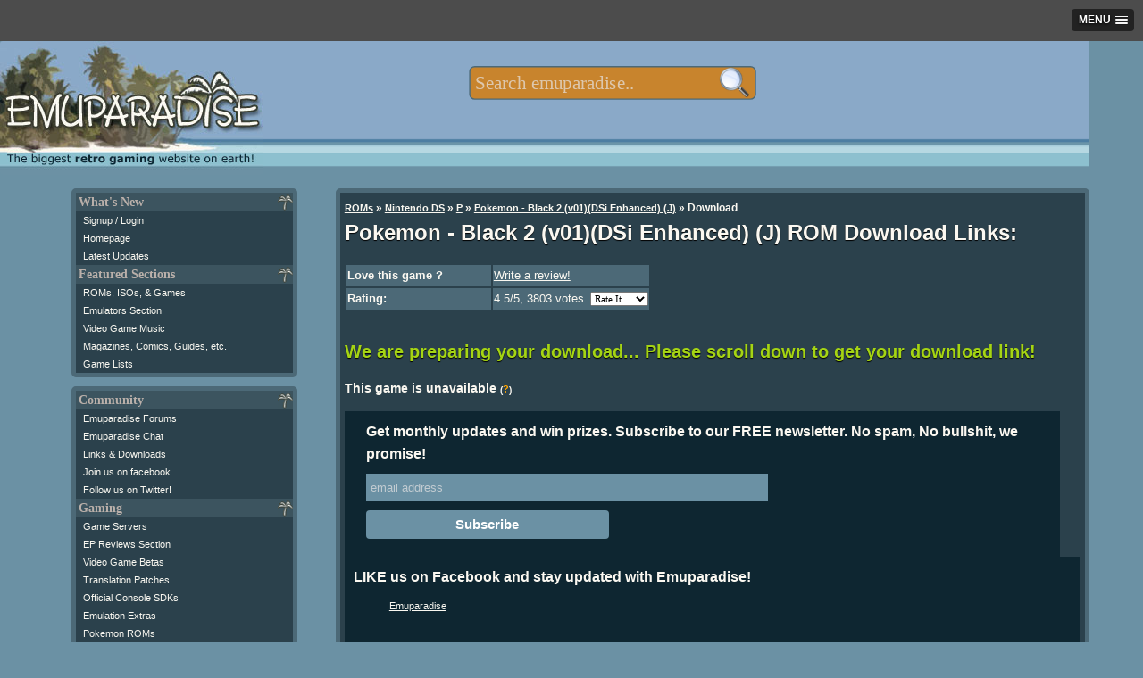

--- FILE ---
content_type: text/html; charset=utf-8
request_url: https://www.google.com/recaptcha/api2/aframe
body_size: 266
content:
<!DOCTYPE HTML><html><head><meta http-equiv="content-type" content="text/html; charset=UTF-8"></head><body><script nonce="-PTUnhb_ESAJ9tAkdzuAHQ">/** Anti-fraud and anti-abuse applications only. See google.com/recaptcha */ try{var clients={'sodar':'https://pagead2.googlesyndication.com/pagead/sodar?'};window.addEventListener("message",function(a){try{if(a.source===window.parent){var b=JSON.parse(a.data);var c=clients[b['id']];if(c){var d=document.createElement('img');d.src=c+b['params']+'&rc='+(localStorage.getItem("rc::a")?sessionStorage.getItem("rc::b"):"");window.document.body.appendChild(d);sessionStorage.setItem("rc::e",parseInt(sessionStorage.getItem("rc::e")||0)+1);localStorage.setItem("rc::h",'1769701791698');}}}catch(b){}});window.parent.postMessage("_grecaptcha_ready", "*");}catch(b){}</script></body></html>

--- FILE ---
content_type: text/css
request_url: https://b64459531885200b3efb-5206a7b3a50a3f5974248375cd863061.ssl.cf1.rackcdn.com/comp/emuparadise-1537970211.css
body_size: 11270
content:
ul.tagit{padding:1px 5px;overflow:auto;margin-left:inherit;margin-right:inherit}ul.tagit li{display:block;float:left;margin:2px 5px 2px 0}ul.tagit li.tagit-choice{padding:.2em 18px .2em .5em;position:relative;line-height:inherit}ul.tagit li.tagit-new{padding:.25em 4px .25em 0}ul.tagit li.tagit-choice a.tagit-label{cursor:pointer;text-decoration:none}ul.tagit li.tagit-choice .tagit-close{cursor:pointer;position:absolute;right:.1em;top:50%;margin-top:-8px}ul.tagit li.tagit-choice .tagit-close .text-icon{color:orange}ul.tagit li.tagit-choice input{display:block;float:left;margin:2px 5px 2px 0}ul.tagit input[type="text"]{-moz-box-sizing:border-box;-webkit-box-sizing:border-box;box-sizing:border-box;border:0;margin:0;padding:0;width:inherit;background-color:inherit;outline:0}/*! fancyBox v2.0.4 fancyapps.com | fancyapps.com/fancybox/#license */.fancybox-tmp iframe,.fancybox-tmp object{vertical-align:top;padding:0;margin:0}.fancybox-wrap{position:absolute;top:0;left:0;z-index:1002}.fancybox-outer{padding:0;margin:0;background:#f9f9f9;color:#444;text-shadow:none;-webkit-border-radius:4px;-moz-border-radius:4px;border-radius:4px}.fancybox-opened{z-index:1003}.fancybox-opened .fancybox-outer{-webkit-box-shadow:0 10px 25px rgba(0,0,0,0.5);-moz-box-shadow:0 10px 25px rgba(0,0,0,0.5);box-shadow:0 10px 25px rgba(0,0,0,0.5)}.fancybox-inner{width:100%;height:100%;padding:0;margin:0;position:relative;outline:0;overflow:hidden}.fancybox-error{color:#444;font:14px/20px "Helvetica Neue",Helvetica,Arial,sans-serif;margin:0;padding:10px}.fancybox-image,.fancybox-iframe{display:block;width:100%;height:100%;border:0;padding:0;margin:0;vertical-align:top}.fancybox-image{max-width:100%;max-height:100%}#fancybox-loading{position:fixed;top:50%;left:50%;margin-top:-21px;margin-left:-21px;width:42px;height:42px;background:url('../js/fancybox2/source/fancybox_loading.gif');opacity:.8;cursor:pointer;z-index:1010}.fancybox-close,.fancybox-prev span,.fancybox-next span{background-image:url('../js/fancybox2/source/fancybox_sprite.png')}.fancybox-close{position:absolute;top:-18px;right:-18px;width:36px;height:36px;cursor:pointer;z-index:1004}.fancybox-prev,.fancybox-next{position:absolute;top:0;width:10%;height:100%;cursor:pointer;background:transparent url('../js/fancybox2/source/blank.gif');z-index:1003}.fancybox-prev{left:0}.fancybox-next{right:0}.fancybox-prev span,.fancybox-next span{position:absolute;top:50%;left:-9999px;width:36px;height:36px;margin-top:-18px;cursor:pointer;z-index:1003}.fancybox-prev span{background-position:0 -36px}.fancybox-next span{background-position:0 -72px}.fancybox-prev:hover,.fancybox-next:hover{visibility:visible}.fancybox-prev:hover span{left:20px}.fancybox-next:hover span{left:auto;right:20px}.fancybox-tmp{position:absolute;top:-9999px;left:-9999px;padding:0;overflow:visible;visibility:hidden}#fancybox-overlay{position:absolute;top:0;left:0;overflow:hidden;display:none;background:#000}.fancybox-title{visibility:hidden;font:normal 13px/20px "Helvetica Neue",Helvetica,Arial,sans-serif;position:relative;text-shadow:none;z-index:1005}.fancybox-opened .fancybox-title{visibility:visible}.fancybox-title-float-wrap{position:absolute;bottom:0;right:50%;margin-bottom:-35px;z-index:1003;text-align:center}.fancybox-title-float-wrap .child{display:inline-block;margin-right:-100%;padding:2px 20px;background:transparent;background:rgba(0,0,0,0.8);-webkit-border-radius:15px;-moz-border-radius:15px;border-radius:15px;text-shadow:0 1px 2px #222;color:#FFF;font-weight:bold;line-height:24px;white-space:nowrap}.fancybox-title-outside-wrap{position:relative;margin-top:10px;color:#fff}.fancybox-title-inside-wrap{margin-top:10px}.fancybox-title-over-wrap{position:absolute;bottom:0;left:0;color:#fff;padding:10px;background:#000;background:rgba(0,0,0,.8)}.ui-helper-hidden{display:none}.ui-helper-hidden-accessible{position:absolute!important;clip:rect(1px 1px 1px 1px);clip:rect(1px,1px,1px,1px)}.ui-helper-reset{margin:0;padding:0;border:0;outline:0;line-height:1.3;text-decoration:none;font-size:100%;list-style:none}.ui-helper-clearfix:after{content:".";display:block;height:0;clear:both;visibility:hidden}.ui-helper-clearfix{display:inline-block}/*\*/* html .ui-helper-clearfix{height:1%}.ui-helper-clearfix{display:block}/**/.ui-helper-zfix{width:100%;height:100%;top:0;left:0;position:absolute;opacity:0;filter:Alpha(Opacity=0)}.ui-state-disabled{cursor:default!important}.ui-icon{display:block;text-indent:-99999px;overflow:hidden;background-repeat:no-repeat}.ui-widget-overlay{position:absolute;top:0;left:0;width:100%;height:100%}.ui-widget{font-family:Verdana;font-size:1.1em}.ui-widget .ui-widget{font-size:1em}.ui-widget input,.ui-widget select,.ui-widget textarea,.ui-widget button{font-family:Verdana;font-size:1em}.ui-widget-content{border:1px solid #4c6977;background:#6b91a4 url(../images/ui-bg_flat_75_6b91a4_40x100.png) 50% 50% repeat-x;color:#fff}.ui-widget-content a{color:#fff}.ui-widget-header{border:1px solid #2b414c;background:#2b414c url(../images/ui-bg_highlight-soft_50_2b414c_1x100.png) 50% 50% repeat-x;color:#faf8f1;font-weight:bold}.ui-widget-header a{color:#faf8f1}.ui-state-default,.ui-widget-content .ui-state-default,.ui-widget-header .ui-state-default{border:1px solid #4c6977;background:#2b414c url(../images/ui-bg_highlight-hard_20_2b414c_1x100.png) 50% 50% repeat-x;font-weight:normal;color:#ddd}.ui-state-default a,.ui-state-default a:link,.ui-state-default a:visited{color:#ddd;text-decoration:none}.ui-state-hover,.ui-widget-content .ui-state-hover,.ui-widget-header .ui-state-hover,.ui-state-focus,.ui-widget-content .ui-state-focus,.ui-widget-header .ui-state-focus{border:1px solid #4c6977;background:#4c6977 url(../images/ui-bg_highlight-soft_25_4c6977_1x100.png) 50% 50% repeat-x;font-weight:normal;color:#fff}.ui-state-hover a,.ui-state-hover a:hover{color:#fff;text-decoration:none}.ui-state-active,.ui-widget-content .ui-state-active,.ui-widget-header .ui-state-active{border:1px solid #2b414c;background:#d25c14 url(../images/ui-bg_highlight-hard_20_d25c14_1x100.png) 50% 50% repeat-x;font-weight:normal;color:#faf8f1}.ui-state-active a,.ui-state-active a:link,.ui-state-active a:visited{color:#faf8f1;text-decoration:none}.ui-widget :active{outline:0}.ui-state-highlight,.ui-widget-content .ui-state-highlight,.ui-widget-header .ui-state-highlight{border:1px solid #ccc;background:#fff url(../images/ui-bg_flat_55_ffffff_40x100.png) 50% 50% repeat-x;color:#444}.ui-state-highlight a,.ui-widget-content .ui-state-highlight a,.ui-widget-header .ui-state-highlight a{color:#444}.ui-state-error,.ui-widget-content .ui-state-error,.ui-widget-header .ui-state-error{border:1px solid #ff0084;background:#fff url(../images/ui-bg_flat_55_ffffff_40x100.png) 50% 50% repeat-x;color:#222}.ui-state-error a,.ui-widget-content .ui-state-error a,.ui-widget-header .ui-state-error a{color:#222}.ui-state-error-text,.ui-widget-content .ui-state-error-text,.ui-widget-header .ui-state-error-text{color:#222}.ui-priority-primary,.ui-widget-content .ui-priority-primary,.ui-widget-header .ui-priority-primary{font-weight:bold}.ui-priority-secondary,.ui-widget-content .ui-priority-secondary,.ui-widget-header .ui-priority-secondary{opacity:.7;filter:Alpha(Opacity=70);font-weight:normal}.ui-state-disabled,.ui-widget-content .ui-state-disabled,.ui-widget-header .ui-state-disabled{opacity:.35;filter:Alpha(Opacity=35);background-image:none}.ui-icon{width:16px;height:16px;background-image:url(../images/ui-icons_fff_256x240.png)}.ui-widget-content .ui-icon{background-image:url(../images/ui-icons_fff_256x240.png)}.ui-widget-header .ui-icon{background-image:url(../images/ui-icons_fff_256x240.png)}.ui-state-default .ui-icon{background-image:url(../images/ui-icons_ffffff_256x240.png)}.ui-state-hover .ui-icon,.ui-state-focus .ui-icon{background-image:url(../images/ui-icons_ffffff_256x240.png)}.ui-state-active .ui-icon{background-image:url(../images/ui-icons_fff_256x240.png)}.ui-state-highlight .ui-icon{background-image:url(../images/ui-icons_0073ea_256x240.png)}.ui-state-error .ui-icon,.ui-state-error-text .ui-icon{background-image:url(../images/ui-icons_ff0084_256x240.png)}.ui-icon-carat-1-n{background-position:0 0}.ui-icon-carat-1-ne{background-position:-16px 0}.ui-icon-carat-1-e{background-position:-32px 0}.ui-icon-carat-1-se{background-position:-48px 0}.ui-icon-carat-1-s{background-position:-64px 0}.ui-icon-carat-1-sw{background-position:-80px 0}.ui-icon-carat-1-w{background-position:-96px 0}.ui-icon-carat-1-nw{background-position:-112px 0}.ui-icon-carat-2-n-s{background-position:-128px 0}.ui-icon-carat-2-e-w{background-position:-144px 0}.ui-icon-triangle-1-n{background-position:0 -16px}.ui-icon-triangle-1-ne{background-position:-16px -16px}.ui-icon-triangle-1-e{background-position:-32px -16px}.ui-icon-triangle-1-se{background-position:-48px -16px}.ui-icon-triangle-1-s{background-position:-64px -16px}.ui-icon-triangle-1-sw{background-position:-80px -16px}.ui-icon-triangle-1-w{background-position:-96px -16px}.ui-icon-triangle-1-nw{background-position:-112px -16px}.ui-icon-triangle-2-n-s{background-position:-128px -16px}.ui-icon-triangle-2-e-w{background-position:-144px -16px}.ui-icon-arrow-1-n{background-position:0 -32px}.ui-icon-arrow-1-ne{background-position:-16px -32px}.ui-icon-arrow-1-e{background-position:-32px -32px}.ui-icon-arrow-1-se{background-position:-48px -32px}.ui-icon-arrow-1-s{background-position:-64px -32px}.ui-icon-arrow-1-sw{background-position:-80px -32px}.ui-icon-arrow-1-w{background-position:-96px -32px}.ui-icon-arrow-1-nw{background-position:-112px -32px}.ui-icon-arrow-2-n-s{background-position:-128px -32px}.ui-icon-arrow-2-ne-sw{background-position:-144px -32px}.ui-icon-arrow-2-e-w{background-position:-160px -32px}.ui-icon-arrow-2-se-nw{background-position:-176px -32px}.ui-icon-arrowstop-1-n{background-position:-192px -32px}.ui-icon-arrowstop-1-e{background-position:-208px -32px}.ui-icon-arrowstop-1-s{background-position:-224px -32px}.ui-icon-arrowstop-1-w{background-position:-240px -32px}.ui-icon-arrowthick-1-n{background-position:0 -48px}.ui-icon-arrowthick-1-ne{background-position:-16px -48px}.ui-icon-arrowthick-1-e{background-position:-32px -48px}.ui-icon-arrowthick-1-se{background-position:-48px -48px}.ui-icon-arrowthick-1-s{background-position:-64px -48px}.ui-icon-arrowthick-1-sw{background-position:-80px -48px}.ui-icon-arrowthick-1-w{background-position:-96px -48px}.ui-icon-arrowthick-1-nw{background-position:-112px -48px}.ui-icon-arrowthick-2-n-s{background-position:-128px -48px}.ui-icon-arrowthick-2-ne-sw{background-position:-144px -48px}.ui-icon-arrowthick-2-e-w{background-position:-160px -48px}.ui-icon-arrowthick-2-se-nw{background-position:-176px -48px}.ui-icon-arrowthickstop-1-n{background-position:-192px -48px}.ui-icon-arrowthickstop-1-e{background-position:-208px -48px}.ui-icon-arrowthickstop-1-s{background-position:-224px -48px}.ui-icon-arrowthickstop-1-w{background-position:-240px -48px}.ui-icon-arrowreturnthick-1-w{background-position:0 -64px}.ui-icon-arrowreturnthick-1-n{background-position:-16px -64px}.ui-icon-arrowreturnthick-1-e{background-position:-32px -64px}.ui-icon-arrowreturnthick-1-s{background-position:-48px -64px}.ui-icon-arrowreturn-1-w{background-position:-64px -64px}.ui-icon-arrowreturn-1-n{background-position:-80px -64px}.ui-icon-arrowreturn-1-e{background-position:-96px -64px}.ui-icon-arrowreturn-1-s{background-position:-112px -64px}.ui-icon-arrowrefresh-1-w{background-position:-128px -64px}.ui-icon-arrowrefresh-1-n{background-position:-144px -64px}.ui-icon-arrowrefresh-1-e{background-position:-160px -64px}.ui-icon-arrowrefresh-1-s{background-position:-176px -64px}.ui-icon-arrow-4{background-position:0 -80px}.ui-icon-arrow-4-diag{background-position:-16px -80px}.ui-icon-extlink{background-position:-32px -80px}.ui-icon-newwin{background-position:-48px -80px}.ui-icon-refresh{background-position:-64px -80px}.ui-icon-shuffle{background-position:-80px -80px}.ui-icon-transfer-e-w{background-position:-96px -80px}.ui-icon-transferthick-e-w{background-position:-112px -80px}.ui-icon-folder-collapsed{background-position:0 -96px}.ui-icon-folder-open{background-position:-16px -96px}.ui-icon-document{background-position:-32px -96px}.ui-icon-document-b{background-position:-48px -96px}.ui-icon-note{background-position:-64px -96px}.ui-icon-mail-closed{background-position:-80px -96px}.ui-icon-mail-open{background-position:-96px -96px}.ui-icon-suitcase{background-position:-112px -96px}.ui-icon-comment{background-position:-128px -96px}.ui-icon-person{background-position:-144px -96px}.ui-icon-print{background-position:-160px -96px}.ui-icon-trash{background-position:-176px -96px}.ui-icon-locked{background-position:-192px -96px}.ui-icon-unlocked{background-position:-208px -96px}.ui-icon-bookmark{background-position:-224px -96px}.ui-icon-tag{background-position:-240px -96px}.ui-icon-home{background-position:0 -112px}.ui-icon-flag{background-position:-16px -112px}.ui-icon-calendar{background-position:-32px -112px}.ui-icon-cart{background-position:-48px -112px}.ui-icon-pencil{background-position:-64px -112px}.ui-icon-clock{background-position:-80px -112px}.ui-icon-disk{background-position:-96px -112px}.ui-icon-calculator{background-position:-112px -112px}.ui-icon-zoomin{background-position:-128px -112px}.ui-icon-zoomout{background-position:-144px -112px}.ui-icon-search{background-position:-160px -112px}.ui-icon-wrench{background-position:-176px -112px}.ui-icon-gear{background-position:-192px -112px}.ui-icon-heart{background-position:-208px -112px}.ui-icon-star{background-position:-224px -112px}.ui-icon-link{background-position:-240px -112px}.ui-icon-cancel{background-position:0 -128px}.ui-icon-plus{background-position:-16px -128px}.ui-icon-plusthick{background-position:-32px -128px}.ui-icon-minus{background-position:-48px -128px}.ui-icon-minusthick{background-position:-64px -128px}.ui-icon-close{background-position:-80px -128px}.ui-icon-closethick{background-position:-96px -128px}.ui-icon-key{background-position:-112px -128px}.ui-icon-lightbulb{background-position:-128px -128px}.ui-icon-scissors{background-position:-144px -128px}.ui-icon-clipboard{background-position:-160px -128px}.ui-icon-copy{background-position:-176px -128px}.ui-icon-contact{background-position:-192px -128px}.ui-icon-image{background-position:-208px -128px}.ui-icon-video{background-position:-224px -128px}.ui-icon-script{background-position:-240px -128px}.ui-icon-alert{background-position:0 -144px}.ui-icon-info{background-position:-16px -144px}.ui-icon-notice{background-position:-32px -144px}.ui-icon-help{background-position:-48px -144px}.ui-icon-check{background-position:-64px -144px}.ui-icon-bullet{background-position:-80px -144px}.ui-icon-radio-off{background-position:-96px -144px}.ui-icon-radio-on{background-position:-112px -144px}.ui-icon-pin-w{background-position:-128px -144px}.ui-icon-pin-s{background-position:-144px -144px}.ui-icon-play{background-position:0 -160px}.ui-icon-pause{background-position:-16px -160px}.ui-icon-seek-next{background-position:-32px -160px}.ui-icon-seek-prev{background-position:-48px -160px}.ui-icon-seek-end{background-position:-64px -160px}.ui-icon-seek-start{background-position:-80px -160px}.ui-icon-seek-first{background-position:-80px -160px}.ui-icon-stop{background-position:-96px -160px}.ui-icon-eject{background-position:-112px -160px}.ui-icon-volume-off{background-position:-128px -160px}.ui-icon-volume-on{background-position:-144px -160px}.ui-icon-power{background-position:0 -176px}.ui-icon-signal-diag{background-position:-16px -176px}.ui-icon-signal{background-position:-32px -176px}.ui-icon-battery-0{background-position:-48px -176px}.ui-icon-battery-1{background-position:-64px -176px}.ui-icon-battery-2{background-position:-80px -176px}.ui-icon-battery-3{background-position:-96px -176px}.ui-icon-circle-plus{background-position:0 -192px}.ui-icon-circle-minus{background-position:-16px -192px}.ui-icon-circle-close{background-position:-32px -192px}.ui-icon-circle-triangle-e{background-position:-48px -192px}.ui-icon-circle-triangle-s{background-position:-64px -192px}.ui-icon-circle-triangle-w{background-position:-80px -192px}.ui-icon-circle-triangle-n{background-position:-96px -192px}.ui-icon-circle-arrow-e{background-position:-112px -192px}.ui-icon-circle-arrow-s{background-position:-128px -192px}.ui-icon-circle-arrow-w{background-position:-144px -192px}.ui-icon-circle-arrow-n{background-position:-160px -192px}.ui-icon-circle-zoomin{background-position:-176px -192px}.ui-icon-circle-zoomout{background-position:-192px -192px}.ui-icon-circle-check{background-position:-208px -192px}.ui-icon-circlesmall-plus{background-position:0 -208px}.ui-icon-circlesmall-minus{background-position:-16px -208px}.ui-icon-circlesmall-close{background-position:-32px -208px}.ui-icon-squaresmall-plus{background-position:-48px -208px}.ui-icon-squaresmall-minus{background-position:-64px -208px}.ui-icon-squaresmall-close{background-position:-80px -208px}.ui-icon-grip-dotted-vertical{background-position:0 -224px}.ui-icon-grip-dotted-horizontal{background-position:-16px -224px}.ui-icon-grip-solid-vertical{background-position:-32px -224px}.ui-icon-grip-solid-horizontal{background-position:-48px -224px}.ui-icon-gripsmall-diagonal-se{background-position:-64px -224px}.ui-icon-grip-diagonal-se{background-position:-80px -224px}.ui-corner-all,.ui-corner-top,.ui-corner-left,.ui-corner-tl{-moz-border-radius-topleft:4px;-webkit-border-top-left-radius:4px;-khtml-border-top-left-radius:4px;border-top-left-radius:4px}.ui-corner-all,.ui-corner-top,.ui-corner-right,.ui-corner-tr{-moz-border-radius-topright:4px;-webkit-border-top-right-radius:4px;-khtml-border-top-right-radius:4px;border-top-right-radius:4px}.ui-corner-all,.ui-corner-bottom,.ui-corner-left,.ui-corner-bl{-moz-border-radius-bottomleft:4px;-webkit-border-bottom-left-radius:4px;-khtml-border-bottom-left-radius:4px;border-bottom-left-radius:4px}.ui-corner-all,.ui-corner-bottom,.ui-corner-right,.ui-corner-br{-moz-border-radius-bottomright:4px;-webkit-border-bottom-right-radius:4px;-khtml-border-bottom-right-radius:4px;border-bottom-right-radius:4px}.ui-widget-overlay{background:#eee url(../images/ui-bg_flat_0_eeeeee_40x100.png) 50% 50% repeat-x;opacity:.80;filter:Alpha(Opacity=80)}.ui-widget-shadow{margin:-4px 0 0 -4px;padding:4px;background:#000 url(../images/ui-bg_flat_20_000_40x100.png) 50% 50% repeat-x;opacity:.60;filter:Alpha(Opacity=60);-moz-border-radius:0;-khtml-border-radius:0;-webkit-border-radius:0;border-radius:0}.ui-autocomplete{position:absolute;cursor:default}* html .ui-autocomplete{width:1px}.ui-menu{list-style:none;padding:2px;margin:0;display:block;float:left;z-index:5!important}.ui-menu .ui-menu{margin-top:-3px}.ui-menu .ui-menu-item{margin:0;padding:0;zoom:1;float:left;clear:left;width:100%}.ui-menu .ui-menu-item a{text-decoration:none;display:block;padding:.2em .4em;line-height:1.5;zoom:1}.ui-menu .ui-menu-item a.ui-state-hover,.ui-menu .ui-menu-item a.ui-state-active{font-weight:normal;margin:-1px}.ui-tabs{position:relative;padding:.2em;zoom:1}.ui-tabs .ui-tabs-nav{margin:0;padding:.2em .2em 0}.ui-tabs .ui-tabs-nav li{list-style:none;float:left;position:relative;top:1px;margin:0 .2em 1px 0;border-bottom:0!important;padding:0;white-space:nowrap}.ui-tabs .ui-tabs-nav li a{float:left;padding:.5em 1em;text-decoration:none}.ui-tabs .ui-tabs-nav li.ui-tabs-selected{margin-bottom:0;padding-bottom:1px}.ui-tabs .ui-tabs-nav li.ui-tabs-selected a,.ui-tabs .ui-tabs-nav li.ui-state-disabled a,.ui-tabs .ui-tabs-nav li.ui-state-processing a{cursor:text}.ui-tabs .ui-tabs-nav li a,.ui-tabs.ui-tabs-collapsible .ui-tabs-nav li.ui-tabs-selected a{cursor:pointer}.ui-tabs .ui-tabs-panel{display:block;border-width:0;padding:1em 1.4em;background:0}.ui-tabs .ui-tabs-hide{display:none!important}#step1{font-family:Verdana;font-size:21px;background:#698fa1;display:inline-block;border-radius:8px;padding:4px;font-weight:bold;color:#fbf8f1}#step2{font-family:Verdana;font-size:21px;background:#698fa1;display:inline-block;border-radius:8px;padding:4px;font-weight:bold;color:#fbf8f1;margin:20px 0}#bb_div{font-size:0;line-height:0;text-align:center}#bb_div img{margin:0 auto}fieldset.topsearch{border:0;position:absolute;top:45px;left:320px}.topsearch input.searchbox{font-size:30px;color:#fff;width:445px;height:55px;padding:3px 16px 8px 12px;background:#8aa9c8 url(../images/s2.png) no-repeat left top;border:0;font-family:Verdana}.topsearch input.searchbox:focus{outline:0;background:#8aa9c8 url(../images/s1.png) no-repeat left top;width:445px;height:55px;padding:3px 16px 8px 12px}body{word-wrap:break-word;line-height:1.7;background-image:url(../graphics/toprepeat.gif);background-repeat:repeat-x;background-color:#6b91a4;font-family:verdana,arial,sans-serif;font-size:12px;color:#fbf8f1;-webkit-font-smoothing:antialiased;-moz-osx-font-smoothing:grayscale}a.index{text-decoration:none;font-family:verdana,arial,sans-serif;font-size:11px;color:#faf8f1}a.index:visited{font-family:verdana,arial,sans-serif;font-size:11px;color:#faf8f1}a.index:hover,a:active{text-decoration:underline;font-family:verdana,arial,sans-serif;font-size:11px;color:#faf8f1}a{text-decoration:underline;font-family:verdana,arial,sans-serif;font-size:12px;color:#faf8f1}a:visited{font-family:verdana,arial,sans-serif;font-size:12px;color:#faf8f1}a:hover,a:active{font-family:verdana,arial,sans-serif;font-size:12px;color:#bab0aa}p{font-family:verdana,arial,sans-serif;font-size:12px;color:#fbf8f1;line-height:1.7}td{font-family:verdana,arial,sans-serif;font-size:12px;color:#fbf8f1;line-height:1.7}#eplogo{position:absolute;top:0;left:0}#topindex{overflow:hidden;position:relative;width:100%;margin:0;paddding:0;font-size:11px;text-align:justify;color:#c9d9c5;font-weight:bold}.index-header{margin-left:3px;font-weight:bold;font-family:verdana,arial,sans-serif;font-size:14px;color:#bab0aa;line-height:18px}.index-content{margin-left:8px;font-family:verdana,arial,sans-serif;font-size:11px;color:#faf8f1}.main-top{font-weight:bold;font-family:verdana,arial,sans-serif;font-size:18px;color:#faf8f1}.main-title{margin-left:3px;margin-right:3px;font-weight:bold;font-family:verdana,arial,sans-serif;font-size:16px;color:#bab0aa}.main-text{margin-left:8px;margin-right:8px;font-family:verdana,arial,sans-serif;font-size:12px;color:#fbf8f1;line-height:1.7}.twitter-share-button{position:relative;top:1px}#___plusone_1{position:relative;top:1px}.heart-image{background-image:url("../images/heart.png");background-position:center center;background-repeat:no-repeat;display:inline-block;height:25px;vertical-align:top;width:20px}.teaser{font-family:Arial;font-size:14px;display:block;margin:0 40px 0 5px;float:left;text-shadow:-1px 1px 3px #785f41;line-height:25px}.share-buttons-top{width:100%;height:25px;background-color:#0e2631;border-radius:5px;position:relative}.share-the-love{display:block;background-color:#0e2631;height:25px;float:left;border-radius:5px}.pw-widget{padding-top:2px}.main-text a{font-size:12px!important;color:orange!important}.search{border:0;position:absolute;top:20px;left:195px}#main-search-submit-button:hover,#search-submit-button:hover{opacity:.80}#main-search-submit-button,#search-submit-button{position:absolute;top:22px;left:595px;width:50px;height:50px;cursor:pointer;border:0;background:url('../images/search-icon.png')}#mainpagesearchbox,#searchbox{-webkit-border-radius:9px;-moz-border-radius:9px;border-radius:9px 9px;font-size:30px;color:#e7e5e5;width:445px;height:48px;padding-left:8px;//padding:3px 16px 8px 12px;background:#c8842d;border:2px solid #4c6977;font-family:Verdana}#mainpagesearchbox:focus,#searchbox:focus{outline:0}.main-page-div{padding:5px;display:block;clear:left;min-height:300px}h1{line-height:1.5em;margin-top:0;text-align:left}.box{background-color:#2b414c;border:5px solid #4c6977;border-radius:5px 5px 5px 5px;line-height:1.7em;margin-bottom:10px}.box-header{background:url("../graphics/smallpalm.gif") no-repeat scroll right center #3c545f;color:#bab0aa;display:block;font-family:'Verdana';font-size:14px;font-weight:bold;line-height:21px;padding-left:3px}.box a{color:#faf8f1;font-family:verdana,arial,sans-serif;font-size:11px;text-decoration:none}.box a:hover{text-decoration:underline}h2,h2 a{font-size:20px!important;margin-top:30px;text-shadow:0 1px 1px black;line-height:30px}h1{text-shadow:0 1px 1px black}hr{-moz-border-image:none;-moz-border-left-colors:none;-moz-border-right-colors:none;-moz-border-top-colors:none;border-color:#ddd;border-style:solid;border-width:1px 0 0;clear:both;height:0;margin:-10px 0 0;margin-bottom:10px;margin-left:0;margin-top:-10px;border-top:1px solid #ddd;border-bottom:1px solid #fff}.search-page-form input{font-size:22px;font-weight:bold;font-family:arial;border:2px solid #3c545f;background-color:#6b91a4;color:#fff;border-radius:6px;width:200px;outline:0}.search-page-form input:focus{background-color:#c8842d}.search-page-form select{border:2px solid #3c545f;background-color:#6b91a4;color:#fff;font-size:20px;font-weight:bold;font-family:arial;border:2px solid #3c545f;color:white;border-radius:6px;width:auto;outline:0}.search-page-form select:focus{background-color:#c8842d}#search-page-button{font-size:25px;font-weight:bold;font-family:arial;border:2px solid #3c545f;background-color:#6b91a4;color:#fff;border-radius:8px;clear:both;display:block;cursor:pointer;margin:4px auto;width:140px}#search-page-button:hover{background:#c8842d}p.description{margin:0;padding:0}#topindex{top:115px;position:relative}.extras{margin:0 auto;text-align:center}.load{position:absolute;left:-2000px;top:0}.handle{background-image:url("../images/rotd1.png");height:200px;width:66px;display:block;position:absolute;top:45px;right:0}.left-menu a{margin-left:8px}#captchadiv{margin:25px auto}.search{border:0;position:absolute;top:20px;left:195px}#mainpagesearchbox:focus,#searchbox:focus{outline:0}#mainpagesearchbox,#searchbox{-webkit-border-radius:9px;-moz-border-radius:9px;border-radius:9px 9px;font-size:30px;color:#e7e5e5;width:445px;height:48px;padding-left:8px;background:#c8842d;border:2px solid #4c6977;font-family:Verdana}#topindex a{text-decoration:none!important;font-size:10px}#topindex a:hover{text-decoration:underline!important}.breadcrumb{font-weight:bold}.support-ep tr{height:20px}.support-share img{display:inline-block;float:left;margin-right:5px;margin-bottom:10px}.support-share{display:block;clear:left;margin:0 2px}#mobilesearchbox{outline:0;width:90%;margin:0;padding-left:5px;border:0;font-family:Arial;font-size:18px;background:#6b91a4;border:2px solid #4c6977;color:white;border-radius:8px;border-image:initial;margin:0 auto;display:block}#mobilesearchbox:focus{background-color:orange}.mobilesearch{border:0}.mobile-search-button{font-size:18px;font-weight:bold;font-family:arial;border:2px solid #3c545f;background-color:#6b91a4;color:white;border-radius:8px;clear:both;display:block;cursor:pointer;margin:4px auto;width:60%}.mobile-search-button:focus,.mobile-search-button:hover{background-color:orange;cursor:pointer}.nav-links{text-align:center;margin:5px auto;padding:2px}.nav-links a{font-size:12px}.mobilesection{border:2px solid #3c545f;background-color:#6b91a4;color:white;font-size:18px;font-weight:bold;font-family:arial;border:2px solid #3c545f;color:white;border-radius:6px;width:70%;outline:0;border-image:initial;margin:0 auto;display:block}.mu-ml{font-size:16px;font-weight:bold;font-family:arial;border:2px solid #3c545f;background-color:#6b91a4;overflow:hidden;color:#fff}.translate-form select{background-color:#6b91a4;color:#fff;font-size:12px;font-weight:bold;font-family:arial;border:2px solid #3c545f;border-radius:6px;width:80%;outline:0;display:block;margin:2px auto}.translate-form input{font-size:12px;font-weight:bold;font-family:arial;border:2px solid #3c545f;background-color:#6b91a4;color:white;border-radius:8px;clear:both;display:block;cursor:pointer;margin:2px auto;width:50%}.translate-form input:hover{background-color:orange}.ad_160_600{width:160px;height:600px;display:block;margin:0 auto;text-align:center}.ad_728_90{display:block;width:728px;height:90px;padding:2px;margin:0 auto;margin-bottom:8px;text-align:center}.ad_970_90{display:block;width:970px;min-height:90px;padding:2px;margin:0 auto;margin-bottom:8px;text-align:center}.ad_300_250{width:300px;height:250px;display:inline-block;float:right;margin:0 0 5px 15px}.ad_filler{background-position:center center;background-repeat:no-repeat}.systems-display{display:block;float:left;margin-right:15px}.systems-display a{line-height:28px;font-size:14px!important}.systems-display a:visited{color:#c8842d}.letters{text-align:center;display:block;margin:15px auto}.letters a{font-size:20px;line-height:1.5em}.active-mobile{font-weight:bold;color:orange!important}#bonus h2{background-color:orange;border-radius:5px;display:inline-block;padding:10px}#fb-span{background-color:#3b5998;border:1px solid #3b5a98;border-radius:8px 8px 8px 8px;display:block;font-family:'lucida grande',tahoma,verdana,arial,sans-serif;font-size:20px;font-weight:bold;margin:5px auto;padding:5px;text-align:center;text-align:center;text-shadow:-1px 2px 5px #000;width:210px;cursor:pointer}#ep-content .post-info{display:block;font-size:12px;margin-left:5px;text-align:left}#ep-content h3{font-size:16px;text-transform:uppercase;text-shadow:0 1px 1px black;color:#a5d414}#ep-content li{margin-bottom:10px;font-size:14px}#ep-content .post-info a{font-size:12px}#ep-content p{font-size:14px;text-align:justify}#ep-content a.more-link{font-size:14px;color:orange}#ep-content a.pagination{color:#a5d414}#ep-content .post_content a{font-size:14px;color:orange}#ep-content .alignleft{display:inline;float:left;margin-right:1.625em}#ep-content .alignright{display:inline;float:right;margin-left:1.625em}#ep-content .aligncenter{clear:both;display:block;margin-left:auto;margin-right:auto}#ep-content p img,#ep-content .wp-caption{margin-top:.4em}#ep-content .wp-caption{background:#eee;margin-bottom:1.625em;max-width:96%;padding:9px}#ep-content .wp-caption img{display:block;margin:0 auto;max-width:98%}#ep-content .wp-caption .wp-caption-text,#ep-content .gallery-caption{color:#666;font-family:Georgia,serif;font-size:12px}#ep-content .wp-caption .wp-caption-text{margin-bottom:.6em;padding:10px 0 5px 40px;position:relative}#ep-content .wp-caption .wp-caption-text:before{color:#666;content:'\2014';font-size:14px;font-style:normal;font-weight:bold;margin-right:5px;position:absolute;left:10px;top:7px}#ep-content img[class*="align"],#ep-content img[class*="wp-image-"],#ep-content #content .gallery .gallery-icon img{border:1px solid #21323a;padding:6px}#ep-content .wp-caption img{border-color:#eee}#ep-content a:focus img[class*="align"],#ep-content a:hover img[class*="align"],#ep-content a:active img[class*="align"],#ep-content a:focus img[class*="wp-image-"],#ep-content a:hover img[class*="wp-image-"],#ep-content a:active img[class*="wp-image-"],#ep-content #content .gallery .gallery-icon a:focus img,#ep-content #content .gallery .gallery-icon a:hover img,#ep-content #content .gallery .gallery-icon a:active img{background:#eee;border-color:#bbb}#ep-content .wp-caption a:focus img,#ep-content .wp-caption a:active img,#ep-content .wp-caption a:hover img{background:#fff;border-color:#ddd}#ep-content embed,#ep-content iframe,#ep-content object{max-width:100%}#prev{float:left;border-right:1px #30373c solid;padding:10px 13px 8px;color:#697279;text-transform:uppercase;font-weight:bold;letter-spacing:1px;text-shadow:0 -1px 0 rgba(0,0,0,.35);font-style:normal}#next{float:right;border-left:1px #30373c solid;padding:10px 13px 8px;color:#697279;text-transform:uppercase;font-weight:bold;letter-spacing:1px;text-shadow:0 -1px 0 rgba(0,0,0,.35);font-style:normal}#slider{clear:both}#image-nav{border-bottom:1px #30373c solid;height:38px}.on{color:#fff}#position{cursor:pointer;text-align:center;font-size:27px;line-height:1.3;color:#697279;display:block;position:absolute;top:0;left:50%;width:150px;margin-left:-75px}#user-uploaded-images{position:relative;background-color:#23282c;width:100%;border-radius:5px}.not-first{display:none}#slider ul{margin:0;padding:0;list-style-type:none}.read-more a,.read-less a{color:orange}.description-text{background:none repeat scroll 0 0 #23282c;border:1px solid #30373c;border-radius:5px 5px 5px 5px;padding:10px;margin-bottom:10px;text-align:justify}#fb-span:hover{text-shadow:-1px 2px 5px #3b5998}input.prettybutton,a.prettybutton{margin-top:15px;display:inline-block;background-color:#ee432e;background-image:-webkit-gradient(linear,left top,left bottom,color-stop(0%,#ee432e),color-stop(50%,#c63929),color-stop(50%,#b51700),color-stop(100%,#891100));background-image:-webkit-linear-gradient(top,#ee432e 0,#c63929 50%,#b51700 50%,#891100 100%);background-image:-moz-linear-gradient(top,#ee432e 0,#c63929 50%,#b51700 50%,#891100 100%);background-image:-ms-linear-gradient(top,#ee432e 0,#c63929 50%,#b51700 50%,#891100 100%);background-image:-o-linear-gradient(top,#ee432e 0,#c63929 50%,#b51700 50%,#891100 100%);background-image:linear-gradient(top,#ee432e 0,#c63929 50%,#b51700 50%,#891100 100%);border:1px solid #951100;-webkit-border-radius:8px;-moz-border-radius:8px;-ms-border-radius:8px;-o-border-radius:8px;border-radius:8px;-webkit-box-shadow:inset 0 0 0 1px rgba(255,115,100,0.4),0 1px 3px #333;-moz-box-shadow:inset 0 0 0 1px rgba(255,115,100,0.4),0 1px 3px #333;-ms-box-shadow:inset 0 0 0 1px rgba(255,115,100,0.4),0 1px 3px #333;-o-box-shadow:inset 0 0 0 1px rgba(255,115,100,0.4),0 1px 3px #333;box-shadow:inset 0 0 0 1px rgba(255,115,100,0.4),0 1px 3px #333;color:white;font:bold 14px Verdana,"helvetica neue",helvetica,arial,sans-serif;line-height:1;padding:8px;text-align:center;text-shadow:0 -1px 1px rgba(0,0,0,0.8)}a.prettybutton:hover{text-decoration:none;background-color:#f37873;background-image:-webkit-gradient(linear,left top,left bottom,color-stop(0%,#f37873),color-stop(50%,#db504d),color-stop(50%,#cb0500),color-stop(100%,#a20601));background-image:-webkit-linear-gradient(top,#f37873 0,#db504d 50%,#cb0500 50%,#a20601 100%);background-image:-moz-linear-gradient(top,#f37873 0,#db504d 50%,#cb0500 50%,#a20601 100%);background-image:-ms-linear-gradient(top,#f37873 0,#db504d 50%,#cb0500 50%,#a20601 100%);background-image:-o-linear-gradient(top,#f37873 0,#db504d 50%,#cb0500 50%,#a20601 100%);background-image:linear-gradient(top,#f37873 0,#db504d 50%,#cb0500 50%,#a20601 100%);cursor:pointer}a.prettybutton:active{background-color:#d43c28;background-image:-webkit-gradient(linear,left top,left bottom,color-stop(0%,#d43c28),color-stop(50%,#ad3224),color-stop(50%,#9c1500),color-stop(100%,#700d00));background-image:-webkit-linear-gradient(top,#d43c28 0,#ad3224 50%,#9c1500 50%,#700d00 100%);background-image:-moz-linear-gradient(top,#d43c28 0,#ad3224 50%,#9c1500 50%,#700d00 100%);background-image:-ms-linear-gradient(top,#d43c28 0,#ad3224 50%,#9c1500 50%,#700d00 100%);background-image:-o-linear-gradient(top,#d43c28 0,#ad3224 50%,#9c1500 50%,#700d00 100%);background-image:linear-gradient(top,#d43c28 0,#ad3224 50%,#9c1500 50%,#700d00 100%);-webkit-box-shadow:inset 0 0 0 1px rgba(255,115,100,0.4);-moz-box-shadow:inset 0 0 0 1px rgba(255,115,100,0.4);-ms-box-shadow:inset 0 0 0 1px rgba(255,115,100,0.4);-o-box-shadow:inset 0 0 0 1px rgba(255,115,100,0.4);box-shadow:inset 0 0 0 1px rgba(255,115,100,0.4)}.categories a{font-size:14px}.categories{background-color:#653d6d;text-align:center;display:block;padding:2px}#headlines{list-style:none;margin:0;padding:0;display:inline-block}#ep-content .subscribe{border:0;vertical-align:top;display:inline-block;margin:0;padding:0;margin-top:2px}.add-image{border:0 none;display:inline-block;float:left;height:16px;margin-right:5px;margin-bottom:0;margin-top:3px;width:16px}.add-link{display:inline-block;margin-left:0!important}#fb_group_join{display:none}.confirm{font-size:10px;cursor:pointer}.answer{font-size:10px;color:orange;cursor:pointer;font-weight:normal}.answer:hover{text-decoration:underline}.download-link a{font-size:16px;color:orange}.help{padding:5px 5px;border:1px solid #193c4d;margin:2px 0;display:block;background:url(../images/tip.png) no-repeat #21323a;background-position:5px center;padding-left:35px}#recommendation-tip{display:none}.tip{background:url('../images/1up.png') no-repeat #21323a 5px center}.help a{font-size:12px;color:orange}input[type=text]::-ms-clear{display:none}.selection-link{font-size:12px!important}.item{display:block;width:100%;height:25px;overflow:hidden}.item a{font-size:12px;line-height:30px}#WelcomePlaceHolder{background:none repeat scroll 0 0 #653d6d;font-size:14px;padding:5px;position:relative;padding-right:15px}#WelcomePlaceHolder .CloseButton{position:absolute;top:5px;right:5px;font-size:16px;color:orange}.orange{color:#c8842d}.purple{color:#653d6d}.main-page-div a{text-decoration:underline}.main-page-div a:hover{color:orange}a.gamelist{font-size:12px;line-height:30px;display:block;float:left;clear:left}a.gamelist:hover{font-size:12px}a.gamelist:visited{font-size:12px;color:#c8842d}a.prettybutton{text-decoration:none}input.prettybutton{cursor:pointer}#update-tags:hover{color:orange}#download-link{font-size:16px;color:orange}#quick-nav a{font-size:12px}::-webkit-input-placeholder{color:#e7e5e5;opacity:.7}:-moz-placeholder{color:#e7e5e5;opacity:.7}::-moz-placeholder{color:#e7e5e5;opacity:.7}:-ms-input-placeholder{color:#e7e5e5;opacity:.7}a.genre{font-size:18px;text-decoration:none;padding:5px;color:orange;background:#0e2631;margin:2px 5px;border-radius:5px;line-height:35px;display:inline-block;width:auto}a.genre.active{background-color:#653d6d}.small-genre{font-size:12px!important;padding:4px!important;margin-bottom:5px!important;line-height:18px!important}.genre-label{font-size:14px}a.game-name{cursor:pointer;font-size:12px;text-decoration:none}a.game-name:hover{color:orange;text-decoration:none}.game-children a{font-size:12px;color:orange}.game-children a:after{content:"\a";white-space:pre}.game-children{display:none;background:#0e2631;margin-left:5px;padding:5px;border-radius:5px}#region-filters{display:none;background-color:#21323a;padding:5px;border-radius:5px;margin-top:-10px;margin-bottom:5px}#region-filters label{color:#AAA}#region-filters button{margin-left:5px}#cpmstar_skinLeftObject object,#cpmstar_skinRightObject object{max-width:none}#recommended-emu a{font-size:12px;color:orange}#logo-row{height:142px}li.ui-autocomplete-category{color:#ffa500;background-color:#0e2631;padding-left:.15em;clear:left}.sys-label{font-weight:bold;color:#0e2631;font-size:.8em;float:left}.dropbox-dropin-btn:visited{color:#636363}.review p{font-size:14px}.review ul{font-size:14px}.review a{font-size:14px!important;color:orange!important}.bottom_ad_div{width:100%;left:0;margin:0 auto;padding:0;background:none repeat scroll 0 0 / 100% auto transparent;position:fixed;float:none;z-index:200000;bottom:0;overflow:hidden;text-align:center;vertical-align:bottom;max-height:50px;min-height:20px;height:50px}.bottom_ad_hide{display:none}.video-container{position:relative;padding-bottom:56.25%;padding-top:10px;height:0}.video-container iframe{position:absolute;top:0;left:0;width:100%;height:100%}.showDisqus{display:block;margin:0 auto;width:98%;outline:0;font-size:15px;background-color:#23282c;color:#faf8f1;border:1px solid #0e2631;font-weight:bold;-webkit-box-shadow:0 0 4px #23282c;-moz-box-shadow:0 0 4px #23282c;box-shadow:0 0 4px #23282c;cursor:pointer;padding:5px 0}.showDisqus:hover{color:orange}.active-letter{padding:4px;background-color:#0e2631;text-decoration:none!important}.member-sections a{display:block;font-size:18px;line-height:25px;color:orange}.list-option{margin:5px 5px;background-color:#0e2631;border:1px solid #0e2631;padding:7px 21px;border-radius:4px;font-weight:bold;cursor:pointer;text-decoration:none!important;display:inline-block}.list-option:hover{color:orange!important}.game-list-item .list-option{background-color:#2b414c;border-color:#2b414c}.game-list-item{background-color:#0e2631;padding:0 5px;border-radius:5px}.game-list-item td{vertical-align:top}.game-list-item h2{margin:0}.game-list-item a.download-link{color:orange;font-size:14px}.game-list-item td.shot{vertical-align:top;text-align:center;width:320px}h1.game-list span{display:block;font-size:10px;margin-top:-10px;font-style:italic}.list-admin-options{font-size:10px}.list-admin-options a{font-style:italic}.gamelist-featured-link{border-radius:4px;position:relative;display:block;width:320px;height:240px;background-size:cover;float:left;margin:15px}.gamelist-featured-link span{position:absolute;bottom:0;font-size:14px;background-color:#000;padding:10px;border-radius:5px;margin:10px}.video-display{position:relative}.play-button{position:absolute;display:block;background:url(../graphics/youtube-128.png);height:128px;width:128px;top:50%;left:50%;margin:-84px 0 0 -64px}.menu{width:100%;height:30px;position:fixed;top:0;left:0;z-index:1000;border-bottom:1px solid #333;background-color:#4c6977;line-height:100%;-webkit-box-shadow:0 1px 3px rgba(0,0,0,.4);-moz-box-shadow:0 1px 3px rgba(0,0,0,.4);font-family:arial,sans-serif}.menu ul{padding:0;margin:0;list-style-type:none}.menu ul ul{width:180px;z-index:101}.menu li{float:left;width:155px;position:relative}.menu a,.menu a:visited{display:block;text-decoration:none;color:#e7e5e5;width:140px;padding:7px 12px;font:bold 1em Arial,Helvetica,sans-serif;text-shadow:0 1px 1px rgba(0,0,0,.3)}a.top-level{-webkit-border-radius:1.6em;-moz-border-radius:1.6em;text-shadow:1px 2px 1px rgba(0,0,0,.3);border:0 solid #4c6977;color:#a5d414!important;border-radius:1.6em}a.top-level:hover{border:0 solid #2b414c;background-color:#2b414c}.menu ul ul li:first-child>a{-webkit-border-top-left-radius:9px;-moz-border-radius-topleft:9px;-webkit-border-top-right-radius:9px;-moz-border-radius-topright:9px;border-radius:9px 9px 0 0}.menu ul ul li:last-child>a{-webkit-border-bottom-left-radius:9px;-moz-border-radius-bottomleft:9px;-webkit-border-bottom-right-radius:9px;-moz-border-radius-bottomright:9px;border-radius:0 0 9px 9px}.sectioncount{font-size:.9em}.menu ul ul a.drop,.menu ul ul a.drop:visited{background:#193c4d}.menu ul ul a.drop:hover{background:#c9ba65}.menu ul ul :hover>a.drop{background:#c9ba65}.menu ul ul ul a,.menu ul ul ul a:visited{background:#2c607a}.menu ul ul ul a:hover{background:#b2ab9b}.menu ul ul{visibility:hidden;position:absolute;height:0;top:28px;left:0;width:180px}.menu ul ul ul{left:200px;top:-1px;width:180px}.menu ul ul ul.left{left:-149px}.menu table{position:absolute;top:0;left:0;border-collapse:collapse}.menu ul ul a,.menu ul ul a:visited{background:#193c4d;color:#fff;height:auto;line-height:1em;padding:5px 10px;width:180px;border-width:0 1px 1px 1px}.menu a:hover{background:#2b414c}.menu :hover>a{background:#2b414c}.menu ul ul a:hover{background:#c9ba65}.menu ul ul :hover>a{background:#c9ba65}.menu ul li:hover ul,.menu ul a:hover ul{visibility:visible}.menu ul :hover ul ul{visibility:hidden}.menu ul :hover ul :hover ul{visibility:visible}_______________________________ IMAGE basics */img,object,embed{margin-bottom:20px}img{-webkit-border-radius:3px;-moz-border-radius:3px;border-radius:3px}a img{display:block}.container{padding-left:20px;padding-right:20px}.row{clear:both;width:100%;max-width:1140px;margin:0 auto;overflow:hidden}.col_1,.col_2,.col_3,.col_4,.col_5,.col_6,.col_7,.col_8,.col_9,.col_10,.col_11{float:left;margin-right:3.8%;position:relative}.col_1{width:4.85%}.col_2{width:13.5%}.col_3{width:22.15%}.col_4{width:30.8%}.col_5{width:39.45%}.col_6{width:48.1%}.col_7{width:56.75%}.col_8{width:65.4%}.col_9{width:74.05%}.col_10{width:82.7%}.col_11{width:91.35%}.col_12{clear:both;width:100%;float:left}.last,.omega{margin-right:0!important}img,embed{max-width:100%}.col_2 .col_1{margin-right:28.62%;width:35.69%}.col_2 .pre_1{padding-left:35.69%}.col_2 .suf_1{padding-right:35.69%}.col_3 .col_2,.col_3 .col_1{margin-right:17.45%}.col_3 .col_1{width:21.7%}.col_3 .col_2{width:60.86%}.col_3 .pre_1{padding-left:21.7%}.col_3 .pre_2{padding-left:60.86%}.col_3 .suf_1{padding-right:21.7%}.col_3 .suf_2{padding-right:60.86%}.col_4 .col_3,.col_4 .col_2,.col_4 .col_1{margin-right:12.36%}.col_4 .col_1{width:15.73%}.col_4 .col_2{width:43.82%}.col_4 .col_3{width:71.91%}.col_4 .pre_1{padding-left:28.09%}.col_4 .pre_2{padding-left:56.18%}.col_4 .pre_3{padding-left:84.27%}.col_4 .suf_1{padding-right:28.09%}.col_4 .suf_2{padding-right:56.18%}.col_4 .suf_3{padding-right:84.27%}.col_5 .col_4,.col_5 .col_3,.col_5 .col_2,.col_5 .col_1{margin-right:9.7%}.col_5 .col_1{width:12.24%}.col_5 .col_2{width:34%}.col_5 .col_3{width:56.28%}.col_5 .col_4{width:78%}.col_5 .pre_1{padding-left:21.94%}.col_5 .pre_2{padding-left:43.7%}.col_5 .pre_3{padding-left:65.98%}.col_5 .pre_4{padding-left:87.7%}.col_5 .suf_1{padding-right:21.94%}.col_5 .suf_2{padding-right:43.7%}.col_5 .suf_3{padding-right:65.98%}.col_5 .suf_4{padding-right:87.7%}.col_6 .col_5,.col_6 .col_4,.col_6 .col_3,.col_6 .col_2,.col_6 .col_1{margin-right:7.77%}.col_6 .col_1{width:10.19%}.col_6 .col_2{width:28.13%}.col_6 .col_3{width:46.11%}.col_6 .col_4{width:64.1%}.col_6 .col_5{width:82%}.col_6 .pre_1{padding-left:89.77%}.col_6 .pre_2{padding-left:71.87%}.col_6 .pre_3{padding-left:53.88%}.col_6 .pre_4{padding-left:35.9%}.col_6 .pre_5{padding-left:17.96%}.col_6 .suf_1{padding-right:89.77%}.col_6 .suf_2{padding-right:71.87%}.col_6 .suf_3{padding-right:53.88%}.col_6 .suf_4{padding-right:35.9%}.col_6 .suf_5{padding-right:17.96%}.col_7 .col_6,.col_7 .col_5,.col_7 .col_4,.col_7 .col_3,.col_7 .col_2,.col_7 .col_1{margin-right:6.56%}.col_7 .col_1{width:8.66%}.col_7 .col_2{width:23.88%}.col_7 .col_3{width:39.11%}.col_7 .col_4{width:54.33%}.col_7 .col_5{width:69.56%}.col_7 .col_6{width:84.78%}.col_7 .pre_1{padding-left:15.22%}.col_7 .pre_2{padding-left:30.44%}.col_7 .pre_3{padding-left:45.67%}.col_7 .pre_4{padding-left:60.89%}.col_7 .pre_5{padding-left:76.12%}.col_7 .pre_6{padding-left:91.34%}.col_7 .suf_1{padding-right:15.22%}.col_7 .suf_2{padding-right:30.44%}.col_7 .suf_3{padding-right:45.67%}.col_7 .suf_4{padding-right:60.89%}.col_7 .suf_5{padding-right:76.12%}.col_7 .suf_6{padding-right:91.34%}.col_8 .col_7,.col_8 .col_6,.col_8 .col_5,.col_8 .col_4,.col_8 .col_3,.col_8 .col_2,.col_8 .col_1{margin-right:5.78%}.col_8 .col_1{width:7.44%}.col_8 .col_2{width:20.66%}.col_8 .col_3{width:33.89%}.col_8 .col_4{width:47.11%}.col_8 .col_5{width:60.33%}.col_8 .col_6{width:73.56%}.col_8 .col_7{width:86.78%}.col_8 .pre_1{padding-left:13.22%}.col_8 .pre_2{padding-left:26.44%}.col_8 .pre_3{padding-left:39.67%}.col_8 .pre_4{padding-left:52.89%}.col_8 .pre_5{padding-left:66.11%}.col_8 .pre_6{padding-left:79.34%}.col_8 .pre_7{padding-left:92.56%}.col_8 .suf_1{padding-right:13.22%}.col_8 .suf_2{padding-right:26.44%}.col_8 .suf_3{padding-right:39.67%}.col_8 .suf_4{padding-right:52.89%}.col_8 .suf_5{padding-right:66.11%}.col_8 .suf_6{padding-right:79.34%}.col_8 .suf_7{padding-right:92.56%}.col_9 .col_1,.col_9 .col_2,.col_9 .col_3,.col_9 .col_4,.col_9 .col_5,.col_9 .col_6,.col_9 .col_6,.col_9 .col_7,.col_9 .col_8{margin-right:5.1%}.col_9 .col_1{width:6.57%}.col_9 .col_2{width:18.25%}.col_9 .col_3{width:29.93%}.col_9 .col_4{width:41.61%}.col_9 .col_5{width:53.25%}.col_9 .col_6{width:64.97%}.col_9 .col_7{width:76.65%}.col_9 .col_8{width:88.33%}.col_9 .pre_1{padding-left:11.67%}.col_9 .pre_2{padding-left:23.35%}.col_9 .pre_3{padding-left:35.03%}.col_9 .pre_4{padding-left:46.71%}.col_9 .pre_5{padding-left:58.35%}.col_9 .pre_6{padding-left:70.07%}.col_9 .pre_7{padding-left:81.75%}.col_9 .pre_8{padding-left:93.43%}.col_9 .suf_1{padding-right:11.67%}.col_9 .suf_2{padding-right:23.35%}.col_9 .suf_3{padding-right:35.03%}.col_9 .suf_4{padding-right:46.71%}.col_9 .suf_5{padding-right:58.35%}.col_9 .suf_6{padding-right:70.07%}.col_9 .suf_7{padding-right:81.75%}.col_9 .suf_8{padding-right:93.43%}.col_10 .col_9,.col_10 .col_8,.col_10 .col_7,.col_10 .col_6,.col_10 .col_5,.col_10 .col_4,.col_10 .col_3,.col_10 .col_2,.col_10 .col_1{margin-right:4.61%}.col_10 .col_1{width:5.85%}.col_10 .col_2{width:16.31%}.col_10 .col_3{width:26.77%}.col_10 .col_4{width:37.23%}.col_10 .col_5{width:47.69%}.col_10 .col_6{width:58.16%}.col_10 .col_7{width:68.62%}.col_10 .col_8{width:79.08%}.col_10 .col_9{width:89.54%}.col_10 .pre_1{padding-left:10.46%}.col_10 .pre_2{padding-left:20.92%}.col_10 .pre_3{padding-left:31.38%}.col_10 .pre_4{padding-left:41.84%}.col_10 .pre_5{padding-left:52.3%}.col_10 .pre_6{padding-left:62.77%}.col_10 .pre_7{padding-left:73.23%}.col_10 .pre_8{padding-left:83.69%}.col_10 .pre_9{padding-left:94.06%}.col_10 .suf_1{padding-right:10.46%}.col_10 .suf_2{padding-right:20.92%}.col_10 .suf_3{padding-right:31.38%}.col_10 .suf_4{padding-right:41.84%}.col_10 .suf_5{padding-right:52.3%}.col_10 .suf_6{padding-right:62.77%}.col_10 .suf_7{padding-right:73.23%}.col_10 .suf_8{padding-right:83.69%}.col_10 .suf_9{padding-right:94.06%}.col_11 .col_10,.col_11 .col_9,.col_11 .col_8,.col_11 .col_7,.col_11 .col_6,.col_11 .col_5,.col_11 .col_4,.col_11 .col_3,.col_11 .col_2,.col_11 .col_1{margin-right:4.14%}.col_11 .col_1{width:5.32%}.col_11 .col_2{width:14.79%}.col_11 .col_3{width:24.26%}.col_11 .col_4{width:33.73%}.col_11 .col_5{width:43.2%}.col_11 .col_6{width:52.66%}.col_11 .col_7{width:62.1%}.col_11 .col_8{width:71.6%}.col_11 .col_9{width:81.07%}.col_11 .col_10{width:90.54%}.col_11 .pre_1{padding-left:9.46%}.col_11 .pre_2{padding-left:18.93%}.col_11 .pre_3{padding-left:28.4%}.col_11 .pre_4{padding-left:37.87%}.col_11 .pre_5{padding-left:47.34%}.col_11 .pre_6{padding-left:56.8%}.col_11 .pre_7{padding-left:66.24%}.col_11 .pre_8{padding-left:75.74%}.col_11 .pre_9{padding-left:85.21%}.col_11 .pre_10{padding-left:94.68%}.col_11 .suf_1{padding-right:9.46%}.col_11 .suf_2{padding-right:18.93%}.col_11 .suf_3{padding-right:28.4%}.col_11 .suf_4{padding-right:37.87%}.col_11 .suf_5{padding-right:47.34%}.col_11 .suf_6{padding-right:56.8%}.col_11 .suf_7{padding-right:66.24%}.col_11 .suf_8{padding-right:75.74%}.col_11 .suf_9{padding-right:85.21%}.col_11 .suf_10{padding-right:94.68%}.pre_1{padding-left:8.65%}.pre_2{padding-left:17.3%}.pre_3{padding-left:25.95%}.pre_4{padding-left:34.6%}.pre_5{padding-left:43.25%}.pre_6{padding-left:51.9%}.pre_7{padding-left:60.55%}.pre_8{padding-left:69.2%}.pre_9{padding-left:77.85%}.pre_10{padding-left:86.5%}.pre_11{padding-left:95.15%}.suf_1{padding-right:8.65%}.suf_2{padding-right:17.3%}.suf_3{padding-right:25.95%}.suf_4{padding-right:34.6%}.suf_5{padding-right:43.25%}.suf_6{padding-right:51.9%}.suf_7{padding-right:60.55%}.suf_8{padding-right:69.2%}.suf_9{padding-right:77.85%}.suf_10{padding-right:86.5%}.suf_11{padding-right:95.15%}.margin_top_5{margin-top:5px!important}.margin_top_15{margin-top:15px!important}.margin_top_25{margin-top:25px!important}.margin_top_30{margin-top:30px!important}.margin_top_35{margin-top:35px!important}.margin_top_45{margin-top:45px!important}.margin_top_60{margin-top:60px!important}.margin_top_90{margin-top:90px!important}.margin_top_120{margin-top:120px!important}.margin_bottom_5{margin-bottom:5px!important}.margin_bottom_15{margin-bottom:15px!important}.margin_bottom_25{margin-bottom:25px!important}.margin_bottom_30{margin-bottom:30px!important}.margin_bottom_35{margin-bottom:35px!important}.margin_bottom_45{margin-bottom:45px!important}.margin_bottom_60{margin-bottom:60px!important}.margin_bottom_90{margin-bottom:90px!important}.margin_bottom_120{margin-bottom:120px!important}.padding_top_15{padding-top:15px!important}.padding_top_30{padding-top:30px!important}.padding_top_45{padding-top:45px!important}.padding_top_60{padding-top:60px!important}.padding_top_90{padding-top:90px!important}.padding_top_120{padding-top:120px!important}.padding_top_130{padding-top:130px!important}.padding_bottom_15{padding-bottom:15px!important}.padding_bottom_30{padding-bottom:30px!important}.padding_bottom_45{padding-bottom:45px!important}.padding_bottom_60{padding-bottom:60px!important}.padding_bottom_90{padding-bottom:90px!important}.padding_bottom_120{padding-bottom:120px!important}.padding_bottom_130{padding-bottom:130px!important}.clear,.clearboth{clear:both!important}.clearleft{clear:left!important}.clearright{clear:right!important}.textcenter{text-align:center}.textright{text-align:right}.textleft{text-align:left}.selfclear:after{clear:both;content:".";display:block;height:0;visibility:hidden}.mobile-only{display:none}@media handheld,only screen and (max-width:767px){object{max-width:100%}.row,.body,.container{width:100%;margin-left:0;margin-right:0;padding-left:0;padding-right:0}.pre_1,.pre_2,.pre_3,.pre_4,.pre_5,.pre_6,.pre_7,.pre_8,.pre_9,.pre_10,.pre_11{padding-left:0}.suf_1,.suf_2,.suf_3,.suf_4,.suf_5,.suf_6,.suf_7,.suf_8,.suf_9,.suf_10,.suf_11{padding-right:0}.col_1,.col_2,.col_3,.col_4,.col_5,.col_6,.col_7,.col_8,.col_9,.col_10,.col_11,.col_12{clear:both;float:none;margin-left:0;margin-right:0;padding-left:20px;padding-right:20px;width:auto;width:-moz-available}.col_2 .col_1,.col_3 .col_2,.col_3 .col_1,.col_4 .col_3,.col_4 .col_2,.col_4 .col_1,.col_5 .col_4,.col_5 .col_3,.col_5 .col_2,.col_5 .col_1,.col_6 .col_5,.col_6 .col_4,.col_6 .col_3,.col_6 .col_2,.col_6 .col_1,.col_7 .col_6,.col_7 .col_5,.col_7 .col_4,.col_7 .col_3,.col_7 .col_2,.col_7 .col_1,.col_8 .col_7,.col_8 .col_6,.col_8 .col_5,.col_8 .col_4,.col_8 .col_3,.col_8 .col_2,.col_8 .col_1,.col_9 .col_1,.col_9 .col_2,.col_9 .col_3,.col_9 .col_4,.col_9 .col_5,.col_9 .col_6,.col_9 .col_7,.col_9 .col_8,.col_10 .col_9,.col_10 .col_8,.col_10 .col_7,.col_10 .col_6,.col_10 .col_5,.col_10 .col_4,.col_10 .col_3,.col_10 .col_2,.col_10 .col_1,.col_11 .col_10,.col_11 .col_9,.col_11 .col_8,.col_11 .col_7,.col_11 .col_6,.col_11 .col_5,.col_11 .col_4,.col_11 .col_3,.col_11 .col_2,.col_11 .col_1,.col_12 .col_11,.col_12 .col_10,.col_12 .col_9,.col_12 .col_8,.col_12 .col_7,.col_12 .col_6,.col_12 .col_5,.col_12 .col_4,.col_12 .col_3,.col_12 .col_2,.col_12 .col_1{padding-left:0;padding-right:0;width:100%}.container h1{margin:.5em 0 .5em}.container h2{margin:.5em 0 .535em}.container h3{margin:.5em 0 .57em}.container h4{margin:.5em 0 .615em}.container h5{margin:.5em 0 .67em}.container h6{margin:.5em 0 .8em}.mobile-hide{display:none}.mobile-only{display:block}.emuvote{display:block;width:90%}.mu-ml{font-size:12px}.alul ul{width:auto}.gamelist{display:block;margin:2px 0}.mobile-banner a img{display:inline-block!important;margin-bottom:0!important}.mobile-banner{text-align:center}body{margin:0;padding-top:45px;background-image:url(../graphics/navbg.png)}.container{position:relative}#logo-row{background-image:url(../graphics/toprepeat-half.gif)!important;background-repeat:repeat-x;margin-right:-20px;height:80px!important}#eplogo img{width:148px;height:75px}.game-list-item table,.game-list-item td,.game-list-item tr{display:block}.game-list-item td.shot{width:auto}}@media handheld,only screen and (max-width:361px){.col_7,.col_8,.col_9,.col_10,.col_11,.col_12{padding-left:0;padding-right:0}}.slicknav_btn{position:relative;display:block;vertical-align:middle;float:right;padding:.438em .625em .438em .625em;line-height:1.125em;cursor:pointer}.slicknav_menu .slicknav_menutxt{display:block;line-height:1.188em;float:left}.slicknav_menu .slicknav_icon{float:left;margin:.188em 0 0 .438em}.slicknav_menu .slicknav_no-text{margin:0}.slicknav_menu .slicknav_icon-bar{display:block;width:1.125em;height:.125em;-webkit-border-radius:1px;-moz-border-radius:1px;border-radius:1px;-webkit-box-shadow:0 1px 0 rgba(0,0,0,0.25);-moz-box-shadow:0 1px 0 rgba(0,0,0,0.25);box-shadow:0 1px 0 rgba(0,0,0,0.25)}.slicknav_btn .slicknav_icon-bar+.slicknav_icon-bar{margin-top:.188em}.slicknav_nav{clear:both}.slicknav_nav ul,.slicknav_nav li{display:block}.slicknav_nav .slicknav_arrow{font-size:.8em;margin:0 0 0 .4em}.slicknav_nav .slicknav_item{cursor:pointer}.slicknav_nav .slicknav_row{display:block}.slicknav_nav a{display:block}.slicknav_nav .slicknav_item a,.slicknav_nav .slicknav_parent-link a{display:inline}.slicknav_menu:before,.slicknav_menu:after{content:" ";display:table}.slicknav_menu:after{clear:both}.slicknav_menu{*zoom:1}.slicknav_menu{font-size:16px}.slicknav_btn{margin:5px 5px 6px;text-decoration:none;text-shadow:0 1px 1px rgba(255,255,255,0.75);-webkit-border-radius:4px;-moz-border-radius:4px;border-radius:4px;background-color:#222}.slicknav_menu .slicknav_menutxt{color:#FFF;font-weight:bold;text-shadow:0 1px 3px #000}.slicknav_menu .slicknav_icon-bar{background-color:#f5f5f5}.slicknav_menu{background:#4c4c4c;padding:5px}.slicknav_nav{color:#fff;margin:0;padding:0;font-size:.875em}.slicknav_nav,.slicknav_nav ul{list-style:none;overflow:hidden}.slicknav_nav ul{padding:0;margin:0 0 0 20px}.slicknav_nav .slicknav_row{padding:5px 10px;margin:2px 5px}.slicknav_nav a{padding:5px 10px;margin:2px 5px;text-decoration:none;color:#fff}.slicknav_nav .slicknav_item a,.slicknav_nav .slicknav_parent-link a{padding:0;margin:0}.slicknav_nav .slicknav_row:hover{-webkit-border-radius:6px;-moz-border-radius:6px;border-radius:6px;background:#ccc;color:#fff}.slicknav_nav a:hover{-webkit-border-radius:6px;-moz-border-radius:6px;border-radius:6px;background:#ccc;color:#222}.slicknav_nav .slicknav_txtnode{margin-left:15px}

--- FILE ---
content_type: application/javascript; charset=utf-8
request_url: https://fundingchoicesmessages.google.com/f/AGSKWxXf7Mq3frdzaS2G4PRFnK1QofHk69fvyaHDgRGTL230GVfUyGudQ1kiH4lOjnXBFcptIIvwOhq94jP_VQ7jxIjhOzRzxJL9M-LXatWgr9Lxcel27sV4xGtBvkrmlh2iko3WZDUxdh0kATDi5Af_298fCNhg_fs02g3OKCexKqKo-QOd7DTwKYIPeh0I/_.rolloverad./adunits./omb-ad-/ad_rentangle./ads/footer-
body_size: -1284
content:
window['8172695d-a3ef-4e3d-8a49-fb760996eb5f'] = true;

--- FILE ---
content_type: application/x-javascript
request_url: https://mprd.se/server-status/server-status.js
body_size: 58
content:
server_status({"status": "Up"});